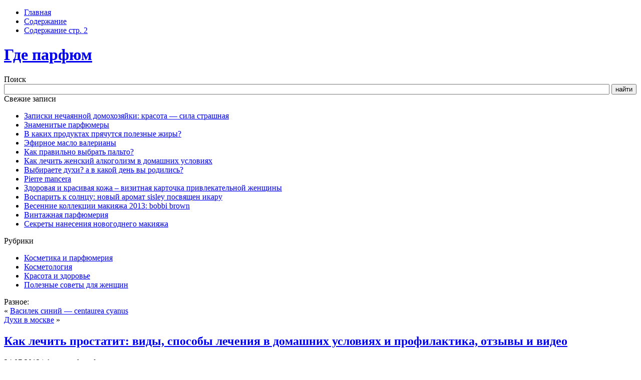

--- FILE ---
content_type: text/html; charset=UTF-8
request_url: http://gdeparfum.ru/kak-lechit-prostatit-vidy-sposoby-lechenija-v/
body_size: 44558
content:
<!DOCTYPE html PUBLIC "-//W3C//DTD XHTML 1.0 Transitional//EN" "http://www.w3.org/TR/xhtml1/DTD/xhtml1-transitional.dtd"> <html xmlns="http://www.w3.org/1999/xhtml" lang="ru-RU"> <head profile="http://gmpg.org/xfn/11"> <meta http-equiv="Content-Type" content="text/html; charset=UTF-8"/> <meta http-equiv="X-UA-Compatible" content="IE=EmulateIE7"/> <title>Как лечить простатит: виды, способы лечения в домашних условиях и профилактика, отзывы и видео</title> <script type="text/javascript" src="http://gdeparfum.ru/wp-content/themes/nurse/script.js"></script> <link rel="stylesheet" href="http://gdeparfum.ru/wp-content/themes/nurse/style.css" type="text/css" media="screen"/> <!--[if IE 6]><link rel="stylesheet" href="http://gdeparfum.ru/wp-content/themes/nurse/style.ie6.css" type="text/css" media="screen" /><![endif]--> <!--[if IE 7]><link rel="stylesheet" href="http://gdeparfum.ru/wp-content/themes/nurse/style.ie7.css" type="text/css" media="screen" /><![endif]--> <link rel="alternate" type="application/rss+xml" title="Где парфюм RSS Feed" href="http://gdeparfum.ru/feed/"/> <link rel="alternate" type="application/atom+xml" title="Где парфюм Atom Feed" href="http://gdeparfum.ru/feed/atom/"/> <link rel="pingback" href="http://gdeparfum.ru/xmlrpc.php"/> <link rel='stylesheet' id='ram108-sape-css' href='http://gdeparfum.ru/wp-content/plugins/ram108-sape/style.css' type='text/css' media='all'/> <link rel='prev' title='Василек синий &#8212; centaurea cyanus' href='http://gdeparfum.ru/vasilek-sinij-centaurea-cyanus/'/> <link rel='next' title='Духи в москве' href='http://gdeparfum.ru/duhi-v-moskve/'/> <link rel="canonical" href="http://gdeparfum.ru/kak-lechit-prostatit-vidy-sposoby-lechenija-v/"/> <link rel="alternate" type="application/json+oembed" href="http://gdeparfum.ru/wp-json/oembed/1.0/embed?url=http%3A%2F%2Fgdeparfum.ru%2Fkak-lechit-prostatit-vidy-sposoby-lechenija-v%2F"/> <link rel="alternate" type="text/xml+oembed" href="http://gdeparfum.ru/wp-json/oembed/1.0/embed?url=http%3A%2F%2Fgdeparfum.ru%2Fkak-lechit-prostatit-vidy-sposoby-lechenija-v%2F&#038;format=xml"/> <style>.pseudo-clearfy-link { color: #008acf; cursor: pointer;}.pseudo-clearfy-link:hover { text-decoration: none;}</style><link rel="icon" href="http://gdeparfum.ru/wp-content/uploads/2018/11/cropped-4543-32x32.png" sizes="32x32"/> <link rel="icon" href="http://gdeparfum.ru/wp-content/uploads/2018/11/cropped-4543-192x192.png" sizes="192x192"/> <link rel="apple-touch-icon-precomposed" href="http://gdeparfum.ru/wp-content/uploads/2018/11/cropped-4543-180x180.png"/> <meta name="msapplication-TileImage" content="http://gdeparfum.ru/wp-content/uploads/2018/11/cropped-4543-270x270.png"/> </head> <noindex><nofolow> <script async="async" src="https://w.uptolike.com/widgets/v1/zp.js?pid=1728099" type="text/javascript"></script> </nofolow></noindex> <body> <div id="art-page-background-simple-gradient"> </div> <div id="art-main"> <div class="art-Sheet"> <div class="art-Sheet-cc"></div> <div class="art-Sheet-body"> <div class="art-Header"> <div class="art-nav"> <div class="l"></div> <div class="r"></div> <ul class="art-menu"> <li><a href="http://gdeparfum.ru"><span class="l"></span><span class="r"></span><span class="t">Главная</span></a></li><li class="page_item page-item-982421"><a href="http://gdeparfum.ru/soderzhanie/"><span class="l"></span><span class="r"></span><span class="t">Содержание</span></a></li> <li class="page_item page-item-982419"><a href="http://gdeparfum.ru/soderzhanie-str-2/"><span class="l"></span><span class="r"></span><span class="t">Содержание стр. 2</span></a></li> </ul> </div> <div class="art-Header-jpeg"></div> <div class="art-Logo"> <h1 id="name-text" class="art-Logo-name"> <a href="http://gdeparfum.ru/">Где парфюм</a></h1> <div id="slogan-text" class="art-Logo-text"> </div> </div> </div> <div class="art-contentLayout"> <div class="art-sidebar1"> <div class="art-Block"> <div class="art-Block-body"> <div class="art-BlockHeader"> <div class="l"></div> <div class="r"></div> <div class="art-header-tag-icon"> <div class="t">Поиск</div> </div> </div><div class="art-BlockContent"> <div class="art-BlockContent-tl"></div> <div class="art-BlockContent-tr"></div> <div class="art-BlockContent-bl"></div> <div class="art-BlockContent-br"></div> <div class="art-BlockContent-tc"></div> <div class="art-BlockContent-bc"></div> <div class="art-BlockContent-cl"></div> <div class="art-BlockContent-cr"></div> <div class="art-BlockContent-cc"></div> <div class="art-BlockContent-body"> <form method="get" name="searchform" action="http://gdeparfum.ru/"> <input type="text" value="" name="s" style="width: 95%;"/> <span class="art-button-wrapper"> <span class="l"> </span> <span class="r"> </span> <input class="art-button" type="submit" name="search" value="найти"/> </span> </form> </div> </div> </div> </div> <div id="recent-posts-8" class="widget widget_recent_entries"><div class="art-Block"> <div class="art-Block-body"> <div class="art-BlockHeader"> <div class="l"></div> <div class="r"></div> <div class="art-header-tag-icon"> <div class="t">Свежие записи</div> </div> </div><div class="art-BlockContent"> <div class="art-BlockContent-tl"></div> <div class="art-BlockContent-tr"></div> <div class="art-BlockContent-bl"></div> <div class="art-BlockContent-br"></div> <div class="art-BlockContent-tc"></div> <div class="art-BlockContent-bc"></div> <div class="art-BlockContent-cl"></div> <div class="art-BlockContent-cr"></div> <div class="art-BlockContent-cc"></div> <div class="art-BlockContent-body"> <ul> <li> <a href="http://gdeparfum.ru/zapiski-nechajannoj-domohozjajki-krasota-sila/">Записки нечаянной домохозяйки: красота &#8212; сила страшная</a> </li> <li> <a href="http://gdeparfum.ru/znamenitye-parfjumery/">Знаменитые парфюмеры</a> </li> <li> <a href="http://gdeparfum.ru/v-kakih-produktah-prjachutsja-poleznye-zhiry/">В каких продуктах прячутся полезные жиры?</a> </li> <li> <a href="http://gdeparfum.ru/jefirnoe-maslo-valeriany/">Эфирное масло валерианы</a> </li> <li> <a href="http://gdeparfum.ru/kak-pravilno-vybrat-palto/">Как правильно выбрать пальто?</a> </li> <li> <a href="http://gdeparfum.ru/kak-lechit-zhenskij-alkogolizm-v-domashnih/">Как лечить женский алкоголизм в домашних условиях</a> </li> <li> <a href="http://gdeparfum.ru/vybiraete-duhi-a-v-kakoj-den-vy-rodilis/">Выбираете духи? а в какой день вы родились?</a> </li> <li> <a href="http://gdeparfum.ru/pierre-mancera/">Pierre mancera</a> </li> <li> <a href="http://gdeparfum.ru/zdorovaja-i-krasivaja-kozha-vizitnaja-kartochka/">Здоровая и красивая кожа – визитная карточка привлекательной женщины</a> </li> <li> <a href="http://gdeparfum.ru/vosparit-k-solncu-novyj-aromat-sisley-posvjashhen/">Воспарить к солнцу: новый аромат sisley посвящен икару</a> </li> <li> <a href="http://gdeparfum.ru/vesennie-kollekcii-makijazha-2013-bobbi-brown/">Весенние коллекции макияжа 2013: bobbi brown</a> </li> <li> <a href="http://gdeparfum.ru/vintazhnaja-parfjumerija/">Винтажная парфюмерия</a> </li> <li> <a href="http://gdeparfum.ru/sekrety-nanesenija-novogodnego-makijazha/">Секреты нанесения новогоднего макияжа</a> </li> </ul> </div> </div> </div> </div> </div> <div id="categories-9" class="widget widget_categories"><div class="art-Block"> <div class="art-Block-body"> <div class="art-BlockHeader"> <div class="l"></div> <div class="r"></div> <div class="art-header-tag-icon"> <div class="t">Рубрики</div> </div> </div><div class="art-BlockContent"> <div class="art-BlockContent-tl"></div> <div class="art-BlockContent-tr"></div> <div class="art-BlockContent-bl"></div> <div class="art-BlockContent-br"></div> <div class="art-BlockContent-tc"></div> <div class="art-BlockContent-bc"></div> <div class="art-BlockContent-cl"></div> <div class="art-BlockContent-cr"></div> <div class="art-BlockContent-cc"></div> <div class="art-BlockContent-body"> <ul> <li class="cat-item cat-item-186388"><a href="http://gdeparfum.ru/category/kosmetika-i-parfjumerija/" >Косметика и парфюмерия</a> </li> <li class="cat-item cat-item-186391"><a href="http://gdeparfum.ru/category/kosmetologija/" >Косметология</a> </li> <li class="cat-item cat-item-186390"><a href="http://gdeparfum.ru/category/krasota-i-zdorove/" >Красота и здоровье</a> </li> <li class="cat-item cat-item-186389"><a href="http://gdeparfum.ru/category/poleznye-sovety-dlja-zhenshhin/" >Полезные советы для женщин</a> </li> </ul> </div> </div> </div> </div> </div><div id="phpeverywherewidget-3" class="widget phpeverywherewidget"><div class="art-Block"> <div class="art-Block-body"> <div class="art-BlockHeader"> <div class="l"></div> <div class="r"></div> <div class="art-header-tag-icon"> <div class="t">Разное:</div> </div> </div><div class="art-BlockContent"> <div class="art-BlockContent-tl"></div> <div class="art-BlockContent-tr"></div> <div class="art-BlockContent-bl"></div> <div class="art-BlockContent-br"></div> <div class="art-BlockContent-tc"></div> <div class="art-BlockContent-bc"></div> <div class="art-BlockContent-cl"></div> <div class="art-BlockContent-cr"></div> <div class="art-BlockContent-cc"></div> <div class="art-BlockContent-body"> <img src="[data-uri]" height="0" width="0" alt="d8687b7f"/> </div> </div> </div> </div> </div></div> <div class="art-content"> <div class="art-Post"> <div class="art-Post-body"> <div class="art-Post-inner art-article"> <div class="art-PostContent"> <div class="navigation"> <div class="alignleft">&laquo; <a href="http://gdeparfum.ru/vasilek-sinij-centaurea-cyanus/" rel="prev">Василек синий &#8212; centaurea cyanus</a></div> <div class="alignright"><a href="http://gdeparfum.ru/duhi-v-moskve/" rel="next">Духи в москве</a> &raquo;</div> </div> </div> <div class="cleared"></div> </div> </div> </div> <div class="art-Post"> <div class="art-Post-body"> <div class="art-Post-inner art-article"> <h2 class="art-PostHeaderIcon-wrapper"> <span class="art-PostHeader"><a href="http://gdeparfum.ru/kak-lechit-prostatit-vidy-sposoby-lechenija-v/" rel="bookmark" title="Как лечить простатит: виды, способы лечения в домашних условиях и профилактика, отзывы и видео">Как лечить простатит: виды, способы лечения в домашних условиях и профилактика, отзывы и видео</a></span> </h2> <div class="art-PostHeaderIcons art-metadata-icons"> 24.07.2012 | Автор: gdeparfum </div> <div class="art-PostContent"> <p>Воспаление тканей простаты (простатит) – это самое распространенная урологическая болезнь у мужчин за 30 лет, которая может быть спровоцирована разными факторами внешней среды или внутренними нарушениями и сбоями. Всех, кто столкнулся с этой проблемой, интересует, как эффективно лечить простатит, что делать, чтобы не усугубить ситуацию и не допустить осложнений. Важно своевременно обратиться за квалифицированной медицинской помощью, определить вид заболевания и получить комплексное лечение.</p> <p>Виды простатита у мужчин и особенности их лечения </p> <p>По формам протекания заболевания предстательной железы, различают:</p> <ul> <li>хронический простатит;</li> <li>острый простатит.</li> </ul> <p>Исходя из причины появления, простатит классифицируют на:</p> <ul> <li>бактериальный;</li> <li>калькулезный;</li> <li>застойный.</li> </ul> <p> Хронический простатит </p> </p> <p>Для него характерно медленное и вялое течение, симптоматика болезни проявляется слабо. Хронический простатит зачастую возникает у мужчин зрелого возраста и при отсутствии лечения, может перерасти в обострение в виде аденомы простаты.<span id="more-970961"></span><img style="float:left; margin: 20px;" src="http://gdeparfum.ru/wp-content/uploads/2017/11/kak-lechit-prostatit-vidy-sposoby-lechenija-v_1.jpg" title="Как лечить простатит: виды, способы лечения в домашних условиях и профилактика, отзывы и видео (лечить, простатит, способ)" alt="Как лечить простатит: виды, способы лечения в домашних условиях и профилактика, отзывы и видео"width="270" height="135"/> Главной причиной проявления данного вида простатита является проникновение в простату микробов, которые разрушают ее стенки.</p> <p>Клиническими признаками хронического простатита являются:</p> <ul> <li>ощущение пощипывания, жжения, периодические резкие болевые ощущения в паху;</li> <li>сексуальные расстройства – преждевременная эякуляция, слабая эрекция, боль при семяизвержении, снижение полового влечения;</li> <li>слабость, раздраженность, апатия;</li> <li>частое затруднение и задержка мочеиспускания;</li> <li>несильные ноющие боли в промежности.</li> </ul> <p>С терапией хронического простатита нельзя медлить, чтобы не спровоцировать осложнения. Основная схема лечения состоит из:</p> <ul> <li>приема антибиотиков;</li> <li>оперативного вмешательства (в запущенных случаях);</li> <li>массажа предстательной железы;</li> <li>магнитотерапии;</li> <li>диетического питания;</li> <li>физиотерапии;</li> <li>народной медицины.</li> </ul> <p> Бактериальный </p> <p>Данный вид воспаления предстательной железы встречается чаще у мужчин 20-40 лет. Бактериальный простатит появляется в результате попадания в простату разных микроорганизмов:</p> <ul> <li>синегнойной палочки;</li> <li>микоплазмы;</li> <li>кишечной палочки;</li> <li>хламидий;</li> <li>энтерококки;</li> <li>трихомонад;</li> <li>стафилококка.</li> </ul> <p>Терапия бактериального простатита состоит из:</p> <ul> <li>назначения врачом антибиотиков или противовоспалительных препаратов;</li> <li>соблюдения диеты при простатите;</li> <li>прохождения курса физиотерапевтического лечения.</li> </ul> <p> Острый </p> <p>При такой разновидности патологии простаты заболевание возникает внезапно и протекает стремительно. Лечение острого простатита происходит только в стационаре. Для скорого выздоровления используют современные методы и препараты, к которым относятся:</p> <ul> <li>противовоспалительные препараты и свечи;</li> <li>медикаменты для уменьшения отека простаты и нормального мочеиспускания;</li> <li>иммуномодуляторы;</li> <li>антибиотики;</li> <li>микроклизмы на основе целительных трав;</li> <li>физиотерапию.</li> </ul> <p> Калькулезный </p> <p>Данный вид заболевания предстательной железы возникает очень редко и встречается у пожилых мужчин. Причиной возникновения калькулезного простатита является наличие в предстательной железе камнеподобных уплотнений, которые образовались вследствие застойных процессов из солей кальция или фосфатов, секрета простаты, воспалительного экссудата. При наличии больших камней необходимо хирургическое вмешательство. В других случаях при калькулезном простатите врачи назначают:</p> <ul> <li>противовоспалительные препараты;</li> <li>иммуномодуляторы;</li> <li>антибиотики;</li> <li>физиотерапию;</li> <li>массаж предстательной железы.</li> </ul> <p> Инфекционный </p> <p>Такой простатит вызван проникновением в ткани разных болезнетворных возбудителей инфекций: микробов, вирусов или микроскопических грибов. Различают острую и хроническую формы данного вида болезни. К лечению инфекционного простатита приступают сразу, не дожидаясь результатов анализов, при помощи:</p> <ul> <li>антибактериальной терапии;</li> <li>физиотерапии;</li> <li>правильному питанию.</li> </ul> <p>Чем и как лечить простатит в домашних условиях </p> <p>Лечение острой или запущенной формы простатита проводится только в стационаре, при тяжелом состоянии требуется хирургическое вмешательство. Но неосложненные формы простатита или хронический рецидив эффективно лечатся дома или амбулаторно. Лечение простатита у мужчин в домашних условиях возможно только с разрешения врача.</p> <p> Благоприятное воздействие на простату оказывает массаж и гирудотерапия, хорошие результаты дает лечебная гимнастка и медикаментозная терапия, лекарственные травы и настои могут подавлять развитие бактерий-возбудителей болезни.</p> <p> Медикаментозное лечение </p> <p>Воспаление предстательной железы — это болезнь, которая требует комплексного подхода и использования не только медикаментозных препаратов от простатита, но и иных методов. Без приема качественных лекарств достичь стойкого эффекта не получится. Чем лечить простатит у мужчин медикаментозно? Вот перечень нужных препаратов:</p> <li>Антибактериальные. Антибиотики – главное лекарство в борьбе с болезнетворными бактериями в простате, они хорошо снимают воспалительный процесс, полностью уничтожают возбудителя. К ним относятся:</li> <ul> <li>Сумамед</li> <li>Офлоксацин</li> <li>Моксифлоксацин</li> <li>Ципрофлоксацин</li> <li>Ломефлоксацин</li> <li>Гатилоксацин</li> </ul> <p>При хроническом простатите эффективными будут препараты:</p> <ul> <li>Доксициклин</li> <li>Метациклин</li> <li>Эритромицин</li> <li>Олеандомицин</li> <li>Цефалексин</li> <li>Альфа блокаторы</li> </ul> <p>Средства группы альфа-блокаторов благоприятно воздействуют на мышечные клетки предстательной железы, в результате мышцы от спазма расслабляются, стабилизируется работа сфинкеров, улучшается отток мочи. К таким медикаментам от простатита относятся:</p> <ul> <li>Амикацин</li> <li>Гентамицин</li> <li>Теразозин</li> <li>Альфозуцин</li> <li>Фентоламин</li> <li>Празозин</li> </ul> <li>Гормональные. Препараты данного вида используются для лечения простатита лишь по назначению врача. Лечение простаты гормональными таблетками оказывает противовоспалительное и стимулирующее эректильную функцию действия. Среди препаратов от простатита, используемых при гормональной терапии, выделяют:</li> <ul> <li>Андрокур</li> <li>Флутамид</li> <li>Ципротеронацетат</li> </ul> <li>Как противовоспалительное средство от простатита, применяют:</li> <ul> <li>Перднизолон</li> <li>Гидрокортизон</li> </ul> <li>Миорелаксанты или спазмолитики. Лекарства этой группы используют в роли болеутоляющего средства при простатите. К ним относятся:</li> <ul> <li>Мидокалм</li> <li>Метокарбамол</li> <li>Баклофен</li> </ul> <li>Иммуномодулирующие. Повысить защитные силы организма и общий иммунитет при лечении простатита смогут такие препараты, как:</li> <ul> <li>Неовир</li> <li>Полиоксидоний</li> <li>Циклоферон</li> </ul> <li>Ректальные свечи. Совместно с лекарствами от простатита, рекомендуется использовать лечебные препараты наружного применения, такие как свечи. Они могут быть с антибиотиками, продуктами пчеловодства, спазмолитиками. Свечи оказывают благотворное влияние на предстательную железу, устраняют отеки, снимают воспаления и боли, восстанавливают нормальное мочеиспускание, улучшают кровообращение. Самыми используемыми при простатите являются:</li> <ul> <li>Биопрост</li> <li>Простопин</li> <li>Виферон</li> <li>Олестезин</li> <li>Простатилен</li> </ul> <p> Массаж предстательной железы </p> <p>Излечить простатит и другие мужские болезни поможет лечебный массаж. Он снимает воспаление и боль в простате, улучшает потенцию, позволяет очистить железу от гноя и бактерий, стимулирует приток крови к предстательной железе. Техника выполнения массажа простаты:</p> <ul> <li>Продолжительность сеанса &#8212; 1-2 минуты. Перед процедурой пациенту нужно расслабиться, выпить несколько стаканов воды. Массаж делают пальцем или используют электромассажер простаты.</li> <li>Положение пациента: стоя на прямых ногах, упираясь ладонями о кушетку.</li> <li>Врач вначале массажирует отверстие ануса, чтобы введение пальца (или аппарата для массажа) было безболезненным. Затем, указательный палец руки (на которую одета перчатка) вводят в прямую кишку.</li> <li>Далее происходит массирование поверхности предстательной железы.</li> </ul> <p> Физические упражнения </p> <p>К комплексной терапии, для лучшего эффекта лечения простатита, нужно добавлять несложные спортивные упражнения, которые помогают увеличить снабжение железы кровью и кислородом. Полезны:</p> <ul> <li>упражнения на пресс;</li> <li>спортивная или небыстрая ходьба;</li> <li>приседания;</li> <li>бег трусцой;</li> <li>упражнение «березка».</li> </ul> <p> Лечение пиявками </p> <p>Гирудотерапия – действенная методика в борьбе с простатитом, ведь во время сеанса происходит стимуляция кровоснабжения. Пиявок размещают на заднем проходе по схеме «Х», где центр буквы ? это анус, а края ее – пиявки. Курс нужно проделывать 5 раз с обязательными перерывами в 4-5 дней. Польза от лечения пиявками при простатите имеет тройное значение, это:</p> <ul> <li>уменьшение объема крови, циркулирующей в зоне воспаления;</li> <li>улучшение кровообращения;</li> <li>насыщение организма и простаты полезными веществами, которые поступают со слюной пиявки.</li> </ul> <p> Народные средства для домашнего лечения </p> <p>Лечение простатита народными средствами в домашних условиях положительно сказывается на здоровье, ведь многие методы уже проверены столетиями. Среди распространенных средств такого рода выделяют:</p> <ul> <li>Тыквенные семечки. В семенах этого растения содержится много цинка, нужного для мужского здоровья и чтобы эффективно лечить простатит. Чтобы организм получал суточную дозу цинка, съедайте по 30 семечек в день до еды.</li> <li>Настойка из осиновой коры. Настой благоприятно влияет на предстательную железу, и его легко приготовить. Главный ингредиент – кору осины нужно собрать до распускания почек и листьев и подсушить в духовке. 100 грамм сухой коры размельчите, высыпьте в пол-литровую баночку и залейте 200 граммами спирта или водки. Плотно закройте банку крышкой, настаивайте в темном месте 10-14 дней. 20 капель готового процеженного настоя разбавляют четвертью стакана воды и пьют на протяжении месяца по 3 раза в день до еды.</li> <li>Укусы пчел. Непростой, но эффективный метод для лечения простаты, продолжительностью 3 недели. Начинать следует с одного укуса, каждый день добавляя еще по одному. Продолжать так пока не наберете до 10 укусов в день. Для успешных результатов в лечении предстательной железы пчелиным жалом, уколы проводят в такой последовательности:</li> </ul> <li>На правой руке &#8212; между большим и указательным пальцами.</li> <li>Повторяем аналогично на левой руке.</li> <li>На правом локте.</li> <li>На левом локте.</li> <li>Область солнечного сплетения.</li> <li>Пах.</li> <li>На копчик.</li> <li>На икроножной мышце левой ноги.</li> <li>Аналогично на правой ноге.</li> <li>Ахиллесово сухожилие справа.</li> <li>Затем слева.</li> <ul> <li>Прополис. Отлично снимает спазмы и воспаление предстательной железы. Принимается внутрь и в виде свечей. Курс лечения простаты длится 20 дней, каждый вечер в прямую кишку вставляется по 1 свече.</li> <li>Ванночки с морской солью оказывают целебное, расслабляющее действие на организм и предстательную железу, улучшают кровообращение при простатите.</li> <li>Отвар из луковой шелухи. Средство положительно влияет на простату и безвредно для организма. Промытую шелуху лука варят в кипящей воде 5 минут. Затем 2 часа смесь настаивается, процеживается. Настой пьют на протяжении месяца по 1 чайной ложке 3 раза в день.</li> </ul> <p>Хирургическое лечение простатита</p> <p>Оперативное вмешательство при простатите осуществляется в критических случаях, если это необходимо, чтобы сохранить жизнь и здоровье пациента. К основным видам такого лечения простатита относятся следующие операции:</p> <ul> <li>Резекция простаты. Частичное удаление предстательной железы.</li> <li>Циркумцизио. Отсечение крайней плоти полового члена.</li> <li>Простатэктомия. Удаление всей предстательной железы.</li> <li>Дренирование абсцесса. Очищение предстательной железы от гнойного накопления.</li> </ul> <p>Профилактика заболевания </p> <p>Чтобы предотвратить возникновение простатита, нужно соблюдать правила здорового образа жизни. Для этого используйте эти советы:</p> <ul> <li>Увеличьте физическую активность. Чтобы не допустить нарушения кровообращение в тазовой области и застоя в простате занимайтесь физкультурой. Полезны: спортивная ходьба, волейбол, танцы, плавание, фитнес, теннис. Нежелательны: силовые виды спорта, сидячий образ жизни.</li> <li>Правильно питайтесь. Не употребляйте чрезмерно жирную, соленую, острую, жареную, копченую, маринованную пищу. Для нормального функционирования простаты, ежедневный рацион должен состоять из употребления разных каш, кисломолочных продуктов, нужно есть больше фруктов и овощей. Пейте много воды.</li> <li>Заведите одного постоянного партнера и предохраняйтесь при половом контакте. Случайные связи, частая смена партнеров отрицательно влияют на предстательную железу.</li> <li>Ведите регулярную половую жизнь. Нормой для мужчин среднего возраста считаются занятия сексом 2-3 раза за неделю, но не больше 1 раза за день. При постоянной половой жизни осуществляется массаж простаты, что снижает риск размножения бактерий в предстательной железе.</li> <li>Избегайте переохлаждения.</li> <li>Регулярно проходите обследование. Многие не знают, какой врач лечит простатит у мужчин. Массаж и лечение простаты проводит уролог или андролог.</li> </ul> <p>Видео: как сделать массаж простаты дома </p> <p>Массаж предстательной железы — это медицинская процедура, но его можно проводить и на дому. Необходима практика, ведь правильно провести сеанс массирования простаты с первого раза получается не у каждого. Самая удобная поза при массаже простаты – лежа на спине с согнутыми разведенными ногами. При процедуре используйте перчатки.</p> <p> Вводить палец необходимо медленно и аккуратно, предварительно хорошо смазав вазелином. Посмотрите небольшую видео-лекцию, в которой доступно описано, как самому сделать массаж простаты:</p> <p> Отзывы</p> <p>Олег, 40 лет</p> <p>У меня возник простатит, который сопровождался мучительными болями. Решил попробовать гирудотерапию. Эта процедура не очень приятная, но целебная.</p> <p> Проходил 10 сеансов, и вот уже на протяжении трех лет даже не вспоминаю о простатите.</p> <p>Андрей, 54 года</p> <p>3,5 года назад у меня диагностировали хронический простатит. Много методов испытал на себе, в том числе и народную медицину. Лучше всего помогает комплексное лечение: из медикаментов использую артезин, в плане физических нагрузок – делаю пешие прогулки, стараюсь соблюдать диету.</p> <p> Самочувствие нормальное.</p> <p>Арсен, 32 года</p> <p>Не думал, что в таком молодом возрасте меня коснется простатит. Хорошо, что я вовремя обратился к врачу, еще на начальной стадии. Мне порекомендовали комплексное лечение болезни, использовать массаж и физические нагрузки.</p> <p> Результат был заметен уже через месяц, симптомы простатита исчезли.</p> </p> <h4>Рандомно подобранные статьи:</h4> <ul> <li><a href="http://gdeparfum.ru/podarok-na-den-rozhdenija-podruge-idei-prezentov-i/">Подарок на день рождения подруге: идеи презентов и что сделать своими руками, фото и видео</a></li> <li><a href="http://gdeparfum.ru/ikra-iz-kabachkov-na-zimu-prostoj-recept-cherez/">Икра из кабачков на зиму: простой рецепт через мясорубку с фото</a></li> </ul> <h3>Как лечить ПРОСТАТИТ? ✅5 Способов Лечения ПРОСТАТИТА в Домашних Условиях</h3> <p><center><iframe width="600" height="337" src="https://www.youtube.com/embed/u4leoDBp9TM" frameborder="0" allowfullscreen></iframe><br/> </center></p> <h4>Методически связанный материал:</h4> <ul> <li> <p><a href="http://gdeparfum.ru/kak-lechit-gemorroj-v-domashnih-uslovijah/">Как лечить геморрой в домашних условиях народными средствами &#8212; причины, симптомы и профилактика заболевания, видео</a></p> <p>Любые заболевания необходимо лечить под присмотром врача. Но что делать, если пациент элементарно стесняется своего положения, не желает афишировать&#8230;</p> </li> <li> <p><a href="http://gdeparfum.ru/chem-lechit-prolezhni-na-pjatkah-jagodicah-i/">Чем лечить пролежни на пятках, ягодицах и кобчике, профилактика в домашних условиях, отзывы</a></p> <p>Пролежнями называют язвы, которые являются признаками серьезных осложнений многих заболеваний, развивающихся из-за нарушения кровоснабжения тканей или&#8230;</p> </li> <li> <p><a href="http://gdeparfum.ru/kak-lechit-gastrit-zheludka-ostroj-i-hronicheskoj/">Как лечить гастрит желудка острой и хронической формы: эффективные способы лечения в домашних условия, отзывы и видео</a></p> <p>Стрессы, нерегулярное, несбалансированное питание с преобладанием вредных продуктов часто приводит к развитию гастроэнтерологического заболевания –&#8230;</p> </li> <li> <p><a href="http://gdeparfum.ru/kak-lechit-stomatit-u-detej-do-goda-vo-rtu-v/">Как лечить стоматит у детей до года во рту в домашних условиях</a></p> <p>Предотвратить болезнь у ребенка не всегда получается вовремя, а вот лечить и проводить профилактику нужно максимально быстро. Стоматит – неприятное&#8230;</p> </li> </ul> </div> <div class="cleared"></div> <div class="art-PostMetadataFooter"> <div class="art-PostFooterIcons art-metadata-icons"> Рубрика: <a href="http://gdeparfum.ru/category/poleznye-sovety-dlja-zhenshhin/" rel="category tag">Полезные советы для женщин</a> | Метки: <a href="http://gdeparfum.ru/tag/lechit/" rel="tag">лечить</a>, <a href="http://gdeparfum.ru/tag/prostatit/" rel="tag">простатит</a>, <a href="http://gdeparfum.ru/tag/sposob/" rel="tag">способ</a> </div> </div> </div> </div> </div> <div class="art-Post"> <div class="art-Post-body"> <div class="art-Post-inner art-article"> <div class="art-PostContent"> <p class="nocomments">Комментарии закрыты.</p> </div> <div class="cleared"></div> </div> </div> </div> </div> </div> <div class="cleared"></div> <div class="art-Footer"> <div class="art-Footer-inner"> <a href="http://gdeparfum.ru/feed/" class="art-rss-tag-icon" title="RSS"></a> <div class="art-Footer-text"> <p>&copy; <a href="http://gdeparfum.ru">Где парфюм</a> - <br/> </p> </div> </div> <div class="art-Footer-background"> </div> </div> </div> </div> <div class="cleared"></div> <p class="art-page-footer"></p> </div> <div><script type="text/javascript">var pseudo_links = document.querySelectorAll(".pseudo-clearfy-link");for (var i=0;i<pseudo_links.length;i++ ) { pseudo_links[i].addEventListener("click", function(e){   window.open( e.target.getAttribute("data-uri") ); }); }</script><script>document.oncopy = function () {var bodyElement = document.body;var selection = getSelection();var link_url = document.URL;var page_link = "<br>Источник: %link%";page_link = page_link.replace("%link%", " " + link_url + " ");var copy_text = selection + page_link;var divElement = document.createElement("div");divElement.style.position="absolute";divElement.style.left="-99999px";bodyElement.appendChild(divElement);divElement.innerHTML = copy_text;selection.selectAllChildren(divElement);window.setTimeout(function() {bodyElement.removeChild(divElement);},0);}</script><script type="text/javascript">
<!--
var _acic={dataProvider:10};(function(){var e=document.createElement("script");e.type="text/javascript";e.async=true;e.src="https://www.acint.net/aci.js";var t=document.getElementsByTagName("script")[0];t.parentNode.insertBefore(e,t)})()
//-->
</script><script type='text/javascript' src='http://gdeparfum.ru/wp-includes/js/wp-embed.min.js'></script> </div> </body> </html> 

--- FILE ---
content_type: application/javascript;charset=utf-8
request_url: https://w.uptolike.com/widgets/v1/version.js?cb=cb__utl_cb_share_1769605052999652
body_size: 397
content:
cb__utl_cb_share_1769605052999652('1ea92d09c43527572b24fe052f11127b');